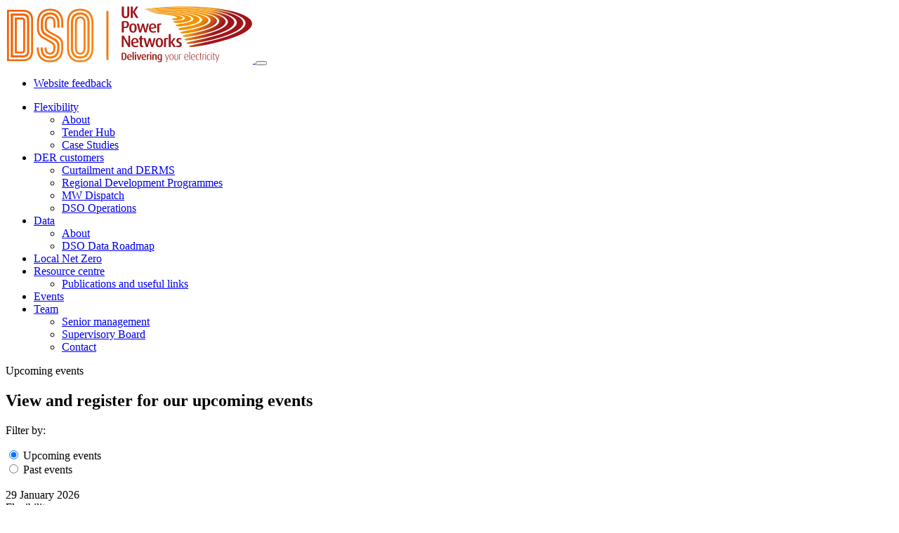

--- FILE ---
content_type: text/html; charset=UTF-8
request_url: https://dso.ukpowernetworks.co.uk/upcoming-events
body_size: 12307
content:
<!doctype html>
<html lang="en-GB">
    <head>
        <meta charset="utf-8">
        <meta http-equiv="x-ua-compatible" content="ie=edge">
        <meta name="viewport" content="width=device-width, initial-scale=1, shrink-to-fit=no">

        <meta name='robots' content='index, follow, max-image-preview:large, max-snippet:-1, max-video-preview:-1' />

	<!-- This site is optimized with the Yoast SEO plugin v26.7 - https://yoast.com/wordpress/plugins/seo/ -->
	<title>Upcoming events - UKPN DSO</title>
	<link rel="canonical" href="https://dso.ukpowernetworks.co.uk/upcoming-events" />
	<meta property="og:locale" content="en_GB" />
	<meta property="og:type" content="article" />
	<meta property="og:title" content="Upcoming events - UKPN DSO" />
	<meta property="og:url" content="https://dso.ukpowernetworks.co.uk/upcoming-events" />
	<meta property="og:site_name" content="UKPN DSO" />
	<meta property="article:modified_time" content="2023-09-08T17:49:53+00:00" />
	<meta name="twitter:card" content="summary_large_image" />
	<script type="application/ld+json" class="yoast-schema-graph">{"@context":"https://schema.org","@graph":[{"@type":"WebPage","@id":"https://dso.ukpowernetworks.co.uk/upcoming-events","url":"https://dso.ukpowernetworks.co.uk/upcoming-events","name":"Upcoming events - UKPN DSO","isPartOf":{"@id":"https://dso.ukpowernetworks.co.uk/#website"},"datePublished":"2023-06-22T08:29:52+00:00","dateModified":"2023-09-08T17:49:53+00:00","breadcrumb":{"@id":"https://dso.ukpowernetworks.co.uk/upcoming-events#breadcrumb"},"inLanguage":"en-GB","potentialAction":[{"@type":"ReadAction","target":["https://dso.ukpowernetworks.co.uk/upcoming-events"]}]},{"@type":"BreadcrumbList","@id":"https://dso.ukpowernetworks.co.uk/upcoming-events#breadcrumb","itemListElement":[{"@type":"ListItem","position":1,"name":"Home","item":"https://dso.ukpowernetworks.co.uk/"},{"@type":"ListItem","position":2,"name":"Upcoming events"}]},{"@type":"WebSite","@id":"https://dso.ukpowernetworks.co.uk/#website","url":"https://dso.ukpowernetworks.co.uk/","name":"UKPN DSO","description":"Tagline","publisher":{"@id":"https://dso.ukpowernetworks.co.uk/#organization"},"potentialAction":[{"@type":"SearchAction","target":{"@type":"EntryPoint","urlTemplate":"https://dso.ukpowernetworks.co.uk/?s={search_term_string}"},"query-input":{"@type":"PropertyValueSpecification","valueRequired":true,"valueName":"search_term_string"}}],"inLanguage":"en-GB"},{"@type":"Organization","@id":"https://dso.ukpowernetworks.co.uk/#organization","name":"UK Power Networks - Distribution System Operator","url":"https://dso.ukpowernetworks.co.uk/","logo":{"@type":"ImageObject","inLanguage":"en-GB","@id":"https://dso.ukpowernetworks.co.uk/#/schema/logo/image/","url":"https://d1lf1oz5vvdb9r.cloudfront.net/app/uploads/2023/06/UKPN_DSO_LOGO.png","contentUrl":"https://d1lf1oz5vvdb9r.cloudfront.net/app/uploads/2023/06/UKPN_DSO_LOGO.png","width":352,"height":82,"caption":"UK Power Networks - Distribution System Operator"},"image":{"@id":"https://dso.ukpowernetworks.co.uk/#/schema/logo/image/"}}]}</script>
	<!-- / Yoast SEO plugin. -->


<link rel="alternate" title="oEmbed (JSON)" type="application/json+oembed" href="https://dso.ukpowernetworks.co.uk/wp-json/oembed/1.0/embed?url=https%3A%2F%2Fdso.ukpowernetworks.co.uk%2Fupcoming-events" />
<link rel="alternate" title="oEmbed (XML)" type="text/xml+oembed" href="https://dso.ukpowernetworks.co.uk/wp-json/oembed/1.0/embed?url=https%3A%2F%2Fdso.ukpowernetworks.co.uk%2Fupcoming-events&#038;format=xml" />
<style id='wp-img-auto-sizes-contain-inline-css' type='text/css'>
img:is([sizes=auto i],[sizes^="auto," i]){contain-intrinsic-size:3000px 1500px}
/*# sourceURL=wp-img-auto-sizes-contain-inline-css */
</style>
<style id='classic-theme-styles-inline-css' type='text/css'>
/*! This file is auto-generated */
.wp-block-button__link{color:#fff;background-color:#32373c;border-radius:9999px;box-shadow:none;text-decoration:none;padding:calc(.667em + 2px) calc(1.333em + 2px);font-size:1.125em}.wp-block-file__button{background:#32373c;color:#fff;text-decoration:none}
/*# sourceURL=/wp-includes/css/classic-themes.min.css */
</style>
<link rel="stylesheet"href="https://dso.ukpowernetworks.co.uk/app/themes/ukpn-dso/public/styles/app.css?id=524c05453a6ec4d99a9edea83dfe3f82" type="text/css" media="all">
<link rel="stylesheet"href="https://dso.ukpowernetworks.co.uk/app/themes/ukpn-dso/public/styles/print.css?id=5144f2112cbba8cbc50aa63a264e3774" type="text/css" media="print">
<script type="text/javascript" src="https://dso.ukpowernetworks.co.uk/wp/wp-includes/js/jquery/jquery.min.js?ver=3.7.1" id="jquery-core-js"></script>
<link rel="https://api.w.org/" href="https://dso.ukpowernetworks.co.uk/wp-json/" /><link rel="alternate" title="JSON" type="application/json" href="https://dso.ukpowernetworks.co.uk/wp-json/wp/v2/pages/1525" /><meta name="generator" content="WordPress 6.9" />
<link rel='shortlink' href='https://dso.ukpowernetworks.co.uk/?p=1525' />
<!-- Google Tag Manager -->
<script>(function(w,d,s,l,i){w[l]=w[l]||[];w[l].push({'gtm.start':
new Date().getTime(),event:'gtm.js'});var f=d.getElementsByTagName(s)[0],
j=d.createElement(s),dl=l!='dataLayer'?'&l='+l:'';j.async=true;j.src=
'https://www.googletagmanager.com/gtm.js?id='+i+dl;f.parentNode.insertBefore(j,f);
})(window,document,'script','dataLayer','GTM-NVW2CPKN');</script>
<!-- End Google Tag Manager --><link rel="icon" href="https://d1lf1oz5vvdb9r.cloudfront.net/app/uploads/2023/06/cropped-ukpn-favicon-32x32.png" sizes="32x32" />
<link rel="icon" href="https://d1lf1oz5vvdb9r.cloudfront.net/app/uploads/2023/06/cropped-ukpn-favicon-192x192.png" sizes="192x192" />
<link rel="apple-touch-icon" href="https://d1lf1oz5vvdb9r.cloudfront.net/app/uploads/2023/06/cropped-ukpn-favicon-180x180.png" />
<meta name="msapplication-TileImage" content="https://d1lf1oz5vvdb9r.cloudfront.net/app/uploads/2023/06/cropped-ukpn-favicon-270x270.png" />
    <style id='global-styles-inline-css' type='text/css'>
:root{--wp--preset--aspect-ratio--square: 1;--wp--preset--aspect-ratio--4-3: 4/3;--wp--preset--aspect-ratio--3-4: 3/4;--wp--preset--aspect-ratio--3-2: 3/2;--wp--preset--aspect-ratio--2-3: 2/3;--wp--preset--aspect-ratio--16-9: 16/9;--wp--preset--aspect-ratio--9-16: 9/16;--wp--preset--color--black: #000000;--wp--preset--color--cyan-bluish-gray: #abb8c3;--wp--preset--color--white: #ffffff;--wp--preset--color--pale-pink: #f78da7;--wp--preset--color--vivid-red: #cf2e2e;--wp--preset--color--luminous-vivid-orange: #ff6900;--wp--preset--color--luminous-vivid-amber: #fcb900;--wp--preset--color--light-green-cyan: #7bdcb5;--wp--preset--color--vivid-green-cyan: #00d084;--wp--preset--color--pale-cyan-blue: #8ed1fc;--wp--preset--color--vivid-cyan-blue: #0693e3;--wp--preset--color--vivid-purple: #9b51e0;--wp--preset--color--primary: #525ddc;--wp--preset--gradient--vivid-cyan-blue-to-vivid-purple: linear-gradient(135deg,rgb(6,147,227) 0%,rgb(155,81,224) 100%);--wp--preset--gradient--light-green-cyan-to-vivid-green-cyan: linear-gradient(135deg,rgb(122,220,180) 0%,rgb(0,208,130) 100%);--wp--preset--gradient--luminous-vivid-amber-to-luminous-vivid-orange: linear-gradient(135deg,rgb(252,185,0) 0%,rgb(255,105,0) 100%);--wp--preset--gradient--luminous-vivid-orange-to-vivid-red: linear-gradient(135deg,rgb(255,105,0) 0%,rgb(207,46,46) 100%);--wp--preset--gradient--very-light-gray-to-cyan-bluish-gray: linear-gradient(135deg,rgb(238,238,238) 0%,rgb(169,184,195) 100%);--wp--preset--gradient--cool-to-warm-spectrum: linear-gradient(135deg,rgb(74,234,220) 0%,rgb(151,120,209) 20%,rgb(207,42,186) 40%,rgb(238,44,130) 60%,rgb(251,105,98) 80%,rgb(254,248,76) 100%);--wp--preset--gradient--blush-light-purple: linear-gradient(135deg,rgb(255,206,236) 0%,rgb(152,150,240) 100%);--wp--preset--gradient--blush-bordeaux: linear-gradient(135deg,rgb(254,205,165) 0%,rgb(254,45,45) 50%,rgb(107,0,62) 100%);--wp--preset--gradient--luminous-dusk: linear-gradient(135deg,rgb(255,203,112) 0%,rgb(199,81,192) 50%,rgb(65,88,208) 100%);--wp--preset--gradient--pale-ocean: linear-gradient(135deg,rgb(255,245,203) 0%,rgb(182,227,212) 50%,rgb(51,167,181) 100%);--wp--preset--gradient--electric-grass: linear-gradient(135deg,rgb(202,248,128) 0%,rgb(113,206,126) 100%);--wp--preset--gradient--midnight: linear-gradient(135deg,rgb(2,3,129) 0%,rgb(40,116,252) 100%);--wp--preset--font-size--small: 13px;--wp--preset--font-size--medium: 20px;--wp--preset--font-size--large: 36px;--wp--preset--font-size--x-large: 42px;--wp--preset--spacing--20: 0.44rem;--wp--preset--spacing--30: 0.67rem;--wp--preset--spacing--40: 1rem;--wp--preset--spacing--50: 1.5rem;--wp--preset--spacing--60: 2.25rem;--wp--preset--spacing--70: 3.38rem;--wp--preset--spacing--80: 5.06rem;--wp--preset--shadow--natural: 6px 6px 9px rgba(0, 0, 0, 0.2);--wp--preset--shadow--deep: 12px 12px 50px rgba(0, 0, 0, 0.4);--wp--preset--shadow--sharp: 6px 6px 0px rgba(0, 0, 0, 0.2);--wp--preset--shadow--outlined: 6px 6px 0px -3px rgb(255, 255, 255), 6px 6px rgb(0, 0, 0);--wp--preset--shadow--crisp: 6px 6px 0px rgb(0, 0, 0);}:where(.is-layout-flex){gap: 0.5em;}:where(.is-layout-grid){gap: 0.5em;}body .is-layout-flex{display: flex;}.is-layout-flex{flex-wrap: wrap;align-items: center;}.is-layout-flex > :is(*, div){margin: 0;}body .is-layout-grid{display: grid;}.is-layout-grid > :is(*, div){margin: 0;}:where(.wp-block-columns.is-layout-flex){gap: 2em;}:where(.wp-block-columns.is-layout-grid){gap: 2em;}:where(.wp-block-post-template.is-layout-flex){gap: 1.25em;}:where(.wp-block-post-template.is-layout-grid){gap: 1.25em;}.has-black-color{color: var(--wp--preset--color--black) !important;}.has-cyan-bluish-gray-color{color: var(--wp--preset--color--cyan-bluish-gray) !important;}.has-white-color{color: var(--wp--preset--color--white) !important;}.has-pale-pink-color{color: var(--wp--preset--color--pale-pink) !important;}.has-vivid-red-color{color: var(--wp--preset--color--vivid-red) !important;}.has-luminous-vivid-orange-color{color: var(--wp--preset--color--luminous-vivid-orange) !important;}.has-luminous-vivid-amber-color{color: var(--wp--preset--color--luminous-vivid-amber) !important;}.has-light-green-cyan-color{color: var(--wp--preset--color--light-green-cyan) !important;}.has-vivid-green-cyan-color{color: var(--wp--preset--color--vivid-green-cyan) !important;}.has-pale-cyan-blue-color{color: var(--wp--preset--color--pale-cyan-blue) !important;}.has-vivid-cyan-blue-color{color: var(--wp--preset--color--vivid-cyan-blue) !important;}.has-vivid-purple-color{color: var(--wp--preset--color--vivid-purple) !important;}.has-black-background-color{background-color: var(--wp--preset--color--black) !important;}.has-cyan-bluish-gray-background-color{background-color: var(--wp--preset--color--cyan-bluish-gray) !important;}.has-white-background-color{background-color: var(--wp--preset--color--white) !important;}.has-pale-pink-background-color{background-color: var(--wp--preset--color--pale-pink) !important;}.has-vivid-red-background-color{background-color: var(--wp--preset--color--vivid-red) !important;}.has-luminous-vivid-orange-background-color{background-color: var(--wp--preset--color--luminous-vivid-orange) !important;}.has-luminous-vivid-amber-background-color{background-color: var(--wp--preset--color--luminous-vivid-amber) !important;}.has-light-green-cyan-background-color{background-color: var(--wp--preset--color--light-green-cyan) !important;}.has-vivid-green-cyan-background-color{background-color: var(--wp--preset--color--vivid-green-cyan) !important;}.has-pale-cyan-blue-background-color{background-color: var(--wp--preset--color--pale-cyan-blue) !important;}.has-vivid-cyan-blue-background-color{background-color: var(--wp--preset--color--vivid-cyan-blue) !important;}.has-vivid-purple-background-color{background-color: var(--wp--preset--color--vivid-purple) !important;}.has-black-border-color{border-color: var(--wp--preset--color--black) !important;}.has-cyan-bluish-gray-border-color{border-color: var(--wp--preset--color--cyan-bluish-gray) !important;}.has-white-border-color{border-color: var(--wp--preset--color--white) !important;}.has-pale-pink-border-color{border-color: var(--wp--preset--color--pale-pink) !important;}.has-vivid-red-border-color{border-color: var(--wp--preset--color--vivid-red) !important;}.has-luminous-vivid-orange-border-color{border-color: var(--wp--preset--color--luminous-vivid-orange) !important;}.has-luminous-vivid-amber-border-color{border-color: var(--wp--preset--color--luminous-vivid-amber) !important;}.has-light-green-cyan-border-color{border-color: var(--wp--preset--color--light-green-cyan) !important;}.has-vivid-green-cyan-border-color{border-color: var(--wp--preset--color--vivid-green-cyan) !important;}.has-pale-cyan-blue-border-color{border-color: var(--wp--preset--color--pale-cyan-blue) !important;}.has-vivid-cyan-blue-border-color{border-color: var(--wp--preset--color--vivid-cyan-blue) !important;}.has-vivid-purple-border-color{border-color: var(--wp--preset--color--vivid-purple) !important;}.has-vivid-cyan-blue-to-vivid-purple-gradient-background{background: var(--wp--preset--gradient--vivid-cyan-blue-to-vivid-purple) !important;}.has-light-green-cyan-to-vivid-green-cyan-gradient-background{background: var(--wp--preset--gradient--light-green-cyan-to-vivid-green-cyan) !important;}.has-luminous-vivid-amber-to-luminous-vivid-orange-gradient-background{background: var(--wp--preset--gradient--luminous-vivid-amber-to-luminous-vivid-orange) !important;}.has-luminous-vivid-orange-to-vivid-red-gradient-background{background: var(--wp--preset--gradient--luminous-vivid-orange-to-vivid-red) !important;}.has-very-light-gray-to-cyan-bluish-gray-gradient-background{background: var(--wp--preset--gradient--very-light-gray-to-cyan-bluish-gray) !important;}.has-cool-to-warm-spectrum-gradient-background{background: var(--wp--preset--gradient--cool-to-warm-spectrum) !important;}.has-blush-light-purple-gradient-background{background: var(--wp--preset--gradient--blush-light-purple) !important;}.has-blush-bordeaux-gradient-background{background: var(--wp--preset--gradient--blush-bordeaux) !important;}.has-luminous-dusk-gradient-background{background: var(--wp--preset--gradient--luminous-dusk) !important;}.has-pale-ocean-gradient-background{background: var(--wp--preset--gradient--pale-ocean) !important;}.has-electric-grass-gradient-background{background: var(--wp--preset--gradient--electric-grass) !important;}.has-midnight-gradient-background{background: var(--wp--preset--gradient--midnight) !important;}.has-small-font-size{font-size: var(--wp--preset--font-size--small) !important;}.has-medium-font-size{font-size: var(--wp--preset--font-size--medium) !important;}.has-large-font-size{font-size: var(--wp--preset--font-size--large) !important;}.has-x-large-font-size{font-size: var(--wp--preset--font-size--x-large) !important;}
/*# sourceURL=global-styles-inline-css */
</style>
</head>

    <body class="wp-singular page-template page-template-template-event page page-id-1525 wp-embed-responsive wp-theme-ukpn-dso upcoming-events">
        <!-- Google Tag Manager (noscript) -->
<noscript><iframe src="https://www.googletagmanager.com/ns.html?id=GTM-NVW2CPKN"
height="0" width="0" style="display:none;visibility:hidden"></iframe></noscript>
<!-- End Google Tag Manager (noscript) -->        
        <div id="app">
            <header class="header fixed-top">
  <div class="container">
    <nav class="navbar navbar-expand-lg">
      <a class="navbar-brand" href="https://dso.ukpowernetworks.co.uk/">
                          <img src="https://d1lf1oz5vvdb9r.cloudfront.net/app/uploads/2023/06/UKPN_DSO_LOGO.png" alt="UKPN DSO" class="brand__logo" />
              </a>
      <button class="navbar-toggler" type="button" data-bs-toggle="collapse" data-bs-target="#navbar"
        aria-controls="navbar" aria-expanded="false" aria-label="Toggle navigation">
        <span class="navbar-toggler-bar"></span>
        <span class="navbar-toggler-bar"></span>
        <span class="navbar-toggler-bar"></span>
      </button>
              <div class="collapse navbar-collapse justify-content-end" id="navbar">
          <div class="navbar__container">
            <div class="navbar__top">
              <div id="navbarSupportedContent" class="menu-top-navigation-container"><ul id="menu-top-navigation" class="nav navbar-nav ml-lg-auto"><li itemscope="itemscope" itemtype="https://www.schema.org/SiteNavigationElement" id="menu-item-1507" class="menu-item menu-item-type-custom menu-item-object-custom menu-item-1507 nav-item"><a data-text="Website feedback" href="https://forms.office.com/Pages/ResponsePage.aspx?id=nCN6iJLg_kWSyNkCw2gVZ1lQ5BiSMZ9LpFrJSaIDy1FURVgwRFQzRU9DR1lWQjVQTkQ2OUFaWTczSi4u" class="nav-link"><span>Website feedback</span></a></li>
</ul></div>
            </div>
                          <div class="navbar__inner">
                <div id="navbarSupportedContent" class="menu-main-menu-container"><ul id="menu-main-menu" class="nav navbar-nav ml-lg-auto"><li itemscope="itemscope" itemtype="https://www.schema.org/SiteNavigationElement" id="menu-item-1366" class="menu-item menu-item-type-post_type menu-item-object-page menu-item-has-children dropdown menu-item-1366 nav-item"><a data-text="Flexibility" href="#" data-href="https://dso.ukpowernetworks.co.uk/?page_id=1328" data-bs-toggle="dropdown" aria-haspopup="true" aria-expanded="false" class="dropdown-toggle nav-link" id="menu-item-dropdown-1366"><span>Flexibility</span></a>
<ul class="dropdown-menu" aria-labelledby="menu-item-dropdown-1366" role="menu">
	<li itemscope="itemscope" itemtype="https://www.schema.org/SiteNavigationElement" id="menu-item-3366" class="menu-item menu-item-type-post_type menu-item-object-page menu-item-3366 nav-item"><a data-text="About" href="https://dso.ukpowernetworks.co.uk/flexibility" class="dropdown-item" role="menuitem"><span>About</span></a></li>
	<li itemscope="itemscope" itemtype="https://www.schema.org/SiteNavigationElement" id="menu-item-1369" class="menu-item menu-item-type-post_type menu-item-object-page menu-item-1369 nav-item"><a data-text="Tender Hub" href="https://dso.ukpowernetworks.co.uk/flexibility/tender-hub" class="dropdown-item" role="menuitem"><span>Tender Hub</span></a></li>
	<li itemscope="itemscope" itemtype="https://www.schema.org/SiteNavigationElement" id="menu-item-3605" class="menu-item menu-item-type-post_type menu-item-object-page menu-item-3605 nav-item"><a data-text="Case Studies" href="https://dso.ukpowernetworks.co.uk/flexibility/case-studies" class="dropdown-item" role="menuitem"><span>Case Studies</span></a></li>
</ul>
</li>
<li itemscope="itemscope" itemtype="https://www.schema.org/SiteNavigationElement" id="menu-item-2193" class="menu-item menu-item-type-post_type menu-item-object-page menu-item-has-children dropdown menu-item-2193 nav-item"><a data-text="DER customers" href="#" data-href="https://dso.ukpowernetworks.co.uk/dso-operations" data-bs-toggle="dropdown" aria-haspopup="true" aria-expanded="false" class="dropdown-toggle nav-link" id="menu-item-dropdown-2193"><span>DER customers</span></a>
<ul class="dropdown-menu" aria-labelledby="menu-item-dropdown-2193" role="menu">
	<li itemscope="itemscope" itemtype="https://www.schema.org/SiteNavigationElement" id="menu-item-4948" class="menu-item menu-item-type-post_type menu-item-object-page menu-item-4948 nav-item"><a data-text="Curtailment and DERMS" href="https://dso.ukpowernetworks.co.uk/curtailment-and-derms" class="dropdown-item" role="menuitem"><span>Curtailment and DERMS</span></a></li>
	<li itemscope="itemscope" itemtype="https://www.schema.org/SiteNavigationElement" id="menu-item-2772" class="menu-item menu-item-type-post_type menu-item-object-page menu-item-2772 nav-item"><a data-text="Regional Development Programmes" href="https://dso.ukpowernetworks.co.uk/regional-development-programmes" class="dropdown-item" role="menuitem"><span>Regional Development Programmes</span></a></li>
	<li itemscope="itemscope" itemtype="https://www.schema.org/SiteNavigationElement" id="menu-item-4393" class="menu-item menu-item-type-post_type menu-item-object-page menu-item-4393 nav-item"><a data-text="MW Dispatch" href="https://dso.ukpowernetworks.co.uk/mw-dispatch" class="dropdown-item" role="menuitem"><span>MW Dispatch</span></a></li>
	<li itemscope="itemscope" itemtype="https://www.schema.org/SiteNavigationElement" id="menu-item-2773" class="menu-item menu-item-type-post_type menu-item-object-page menu-item-2773 nav-item"><a data-text="DSO Operations" href="https://dso.ukpowernetworks.co.uk/dso-operations" class="dropdown-item" role="menuitem"><span>DSO Operations</span></a></li>
</ul>
</li>
<li itemscope="itemscope" itemtype="https://www.schema.org/SiteNavigationElement" id="menu-item-5411" class="menu-item menu-item-type-post_type menu-item-object-page menu-item-has-children dropdown menu-item-5411 nav-item"><a data-text="Data" href="#" data-href="https://dso.ukpowernetworks.co.uk/data" data-bs-toggle="dropdown" aria-haspopup="true" aria-expanded="false" class="dropdown-toggle nav-link" id="menu-item-dropdown-5411"><span>Data</span></a>
<ul class="dropdown-menu" aria-labelledby="menu-item-dropdown-5411" role="menu">
	<li itemscope="itemscope" itemtype="https://www.schema.org/SiteNavigationElement" id="menu-item-5410" class="menu-item menu-item-type-post_type menu-item-object-page menu-item-5410 nav-item"><a data-text="About" href="https://dso.ukpowernetworks.co.uk/data-about" class="dropdown-item" role="menuitem"><span>About</span></a></li>
	<li itemscope="itemscope" itemtype="https://www.schema.org/SiteNavigationElement" id="menu-item-5412" class="menu-item menu-item-type-post_type menu-item-object-page menu-item-5412 nav-item"><a data-text="DSO Data Roadmap" href="https://dso.ukpowernetworks.co.uk/dso-data" class="dropdown-item" role="menuitem"><span>DSO Data Roadmap</span></a></li>
</ul>
</li>
<li itemscope="itemscope" itemtype="https://www.schema.org/SiteNavigationElement" id="menu-item-1370" class="menu-item menu-item-type-post_type menu-item-object-page menu-item-1370 nav-item"><a data-text="Local Net Zero" href="https://dso.ukpowernetworks.co.uk/local-net-zero" class="nav-link"><span>Local Net Zero</span></a></li>
<li itemscope="itemscope" itemtype="https://www.schema.org/SiteNavigationElement" id="menu-item-1367" class="menu-item menu-item-type-post_type menu-item-object-page menu-item-has-children dropdown menu-item-1367 nav-item"><a data-text="Resource centre" href="#" data-href="https://dso.ukpowernetworks.co.uk/resource-centre" data-bs-toggle="dropdown" aria-haspopup="true" aria-expanded="false" class="dropdown-toggle nav-link" id="menu-item-dropdown-1367"><span>Resource centre</span></a>
<ul class="dropdown-menu" aria-labelledby="menu-item-dropdown-1367" role="menu">
	<li itemscope="itemscope" itemtype="https://www.schema.org/SiteNavigationElement" id="menu-item-1368" class="menu-item menu-item-type-post_type menu-item-object-page menu-item-1368 nav-item"><a data-text="Publications and useful links" href="https://dso.ukpowernetworks.co.uk/resource-centre/publications-and-useful-links" class="dropdown-item" role="menuitem"><span>Publications and useful links</span></a></li>
</ul>
</li>
<li itemscope="itemscope" itemtype="https://www.schema.org/SiteNavigationElement" id="menu-item-2047" class="menu-item menu-item-type-post_type menu-item-object-page current-menu-item page_item page-item-1525 current_page_item active menu-item-2047 nav-item"><a data-text="Events" href="https://dso.ukpowernetworks.co.uk/upcoming-events" class="nav-link" aria-current="page"><span>Events</span></a></li>
<li itemscope="itemscope" itemtype="https://www.schema.org/SiteNavigationElement" id="menu-item-1372" class="menu-item menu-item-type-post_type menu-item-object-page menu-item-has-children dropdown menu-item-1372 nav-item"><a data-text="Team" href="#" data-href="https://dso.ukpowernetworks.co.uk/meet-the-team" data-bs-toggle="dropdown" aria-haspopup="true" aria-expanded="false" class="dropdown-toggle nav-link" id="menu-item-dropdown-1372"><span>Team</span></a>
<ul class="dropdown-menu" aria-labelledby="menu-item-dropdown-1372" role="menu">
	<li itemscope="itemscope" itemtype="https://www.schema.org/SiteNavigationElement" id="menu-item-3176" class="menu-item menu-item-type-post_type menu-item-object-page menu-item-3176 nav-item"><a data-text="Senior management" href="https://dso.ukpowernetworks.co.uk/meet-the-team" class="dropdown-item" role="menuitem"><span>Senior management</span></a></li>
	<li itemscope="itemscope" itemtype="https://www.schema.org/SiteNavigationElement" id="menu-item-3175" class="menu-item menu-item-type-post_type menu-item-object-page menu-item-3175 nav-item"><a data-text="Supervisory Board" href="https://dso.ukpowernetworks.co.uk/supervisory-board" class="dropdown-item" role="menuitem"><span>Supervisory Board</span></a></li>
	<li itemscope="itemscope" itemtype="https://www.schema.org/SiteNavigationElement" id="menu-item-1373" class="menu-item menu-item-type-post_type menu-item-object-page menu-item-1373 nav-item"><a data-text="Contact" href="https://dso.ukpowernetworks.co.uk/contact" class="dropdown-item" role="menuitem"><span>Contact</span></a></li>
</ul>
</li>
</ul></div>
              </div>
                      </div>
        </div>
          </nav>
  </div>
</header>

<main class="main">
              
            <section class="hero -simple -light -noimage ">
  <div class="container wrap">
        <div class="row">
      <div class="col-12">
        <span class="kicker">Upcoming events</span>
      </div>
    </div>
        <div class="row">
      <div class="col-12 col-md-7 col-lg-6">
        <div class="hero__content">
          <h1>View and register for our upcoming events</h1>
                  </div>
      </div>
          </div>
  </div>
      </section>
      
  <div class="event pb-md-6">
    <div class="container wrap">
      <div class="filters">
        <p class="filter__title fs-l">Filter by:</p>
        <div class="filter__category">
          <div class="filter__row">
                          <div class="filter__column -upcoming-events">
                <div class="filter__item">
                  <div class="form-check">
                    <input class="btn-check" type="radio" data-filter="type" value="upcoming-events" id="upcoming-events" name="category" checked  class="form-check-input">
                    <label class="form-check-label" for="upcoming-events">Upcoming events</label>
                  </div>
                </div>
              </div>
                          <div class="filter__column -past-events">
                <div class="filter__item">
                  <div class="form-check">
                    <input class="btn-check" type="radio" data-filter="type" value="past-events" id="past-events" name="category"   class="form-check-input">
                    <label class="form-check-label" for="past-events">Past events</label>
                  </div>
                </div>
              </div>
                      </div>
        </div>
      </div>

              <div class="row">
                      <article class="col-12 col-md-4 mb-5 event__item post-1525 page type-page status-publish hentry">
              <a class="d-block" href="https://www.eventbrite.com/e/uk-power-networks-dso-flexibility-forum-winter-2026-tickets-1967582951574?aff=oddtdtcreator" target="_blank">
                                  <div class="image-plain " data-aos=fade-up data-aos-delay=200>
  <div class="image-plain__fill ratio-16x9 image__ratio">
          <img class="lazyload " data-sizes="(max-width: 2560px) 100vw, 2560px" data-src="https://d1lf1oz5vvdb9r.cloudfront.net/app/uploads/2025/12/IMG_1211-scaled.jpg" data-srcset="https://d1lf1oz5vvdb9r.cloudfront.net/app/uploads/2025/12/IMG_1211-scaled.jpg 2560w, https://d1lf1oz5vvdb9r.cloudfront.net/app/uploads/2025/12/IMG_1211-300x200.jpg 300w, https://d1lf1oz5vvdb9r.cloudfront.net/app/uploads/2025/12/IMG_1211-1024x683.jpg 1024w, https://d1lf1oz5vvdb9r.cloudfront.net/app/uploads/2025/12/IMG_1211-768x512.jpg 768w, https://d1lf1oz5vvdb9r.cloudfront.net/app/uploads/2025/12/IMG_1211-1536x1024.jpg 1536w, https://d1lf1oz5vvdb9r.cloudfront.net/app/uploads/2025/12/IMG_1211-2048x1365.jpg 2048w" src="[data-uri]" alt="IMG_1211-scaled"/>
      </div>
</div>                              </a>
              <div class="event__date">
                <span class="d-block">29 January 2026</span>
              </div>
                              <div class="event__tag">
                  <span class="d-block">Flexibility</span>
                </div>
                                            <a href="https://www.eventbrite.com/e/uk-power-networks-dso-flexibility-forum-winter-2026-tickets-1967582951574?aff=oddtdtcreator" class="event__title d-block" target="_blank">
                            <h4>Winter Flexibility Forum 2026</h4>
                              </a>
                                            <p class="event__description">Join us at our next Flexibility Forum for an opportunity to connect with our teams, learn about the latest developments in flexibility, explore how the industry is progressing toward a more flexible grid, and hear from industry collaborators like NESO and Elexon.</p>
                                                              <a class="link event__link" href="https://www.eventbrite.com/e/uk-power-networks-dso-flexibility-forum-winter-2026-tickets-1967582951574?aff=oddtdtcreator" target="_blank">Register for this event</a>
                                          </article>
                  </div>
                  </div>
  </div>

  
                  <div  class="background-color mega-block  br-0 pt-3 pb-7 pt-md-3 pb-md-7 pt-lg-6 pb-lg-11" style=background-color:#FFFFFF>
    <div class="container wrap">
        
      </div>
  </div>
                <section class="section cta -full -dark">
    <div class="container">
    <div class="row">
      <div class="col-12 col-md-6">
                <div class="cta__icon">
          <div class="image-plain " data-aos=fade-up data-aos-delay=200>
  <div class="image-plain__fill ">
          <img class="lazyload " data-src="https://d1lf1oz5vvdb9r.cloudfront.net/app/uploads/2023/02/question-answers-icon-colour.svg.gzip" src="[data-uri]" alt="Question and answer icon"/>
      </div>
</div>        </div>
                <div class="cta__text">
          <h2>Be the first to hear about our events</h2>
<p>To hear about our latest news and upcoming events, simply fill in the sign up form and we&#8217;ll be in touch.</p>

                      <a href="https://dso.ukpowernetworks.co.uk/sign-up-form" class="btn btn-secondary">Sign up</a>
                  </div>
      </div>
    </div>
  </div>
  <div class="cta__lottie lottie-container">
              <lottie-player
        class="lb-1 "
                src="https://d1lf1oz5vvdb9r.cloudfront.net/app/uploads/2023/06/CTA-Banner-Swirl.json"
              >
      </lottie-player>
      </div>
      <script>
      document.addEventListener("DOMContentLoaded", function(){
        let lottieImgHolder = document.getElementsByClassName("lottie-container");
        const windowWidth = window.innerWidth;
        window.addEventListener('scroll', function(){
          if(windowWidth <= 988) {
            for(let i = 0; i < lottieImgHolder.length; i++) {
              if(lottieImgHolder[i].getBoundingClientRect().bottom <= 877) {
                for(let j = 0; j < lottieImgHolder[i].children.length; j++) {
                lottieImgHolder[i].children[j].play();
                }
              }
            }
          } else {
            for(let i = 0; i < lottieImgHolder.length; i++) {
              if(lottieImgHolder[i].getBoundingClientRect().top <= 724.375) {
                for(let j = 0; j < lottieImgHolder[i].children.length; j++) {
                lottieImgHolder[i].children[j].play();
                }
              }
            }
          }
        });
      });
    </script>
    </section>
                  </main>


<footer class="footer">
  <div class="container">
    <div class="row">
      <div class="col-12 col-md-7 col-lg-5 pt-3 pt-md-0">
                <div class="footer__menu">
          <div class="menu-header-menu-container"><ul id="menu-header-menu" class="menu"><li id="menu-item-1344" class="menu-item menu-item-type-custom menu-item-object-custom menu-item-has-children menu-item-1344"><a>General</a>
<ul class="sub-menu">
	<li id="menu-item-1345" class="menu-item menu-item-type-custom menu-item-object-custom menu-item-1345"><a target="_blank" href="https://www.ukpowernetworks.co.uk/">UK Power Networks Home</a></li>
	<li id="menu-item-1346" class="menu-item menu-item-type-custom menu-item-object-custom menu-item-1346"><a target="_blank" href="https://www.ukpowernetworks.co.uk/our-company/about-uk-power-networks">About us</a></li>
	<li id="menu-item-1347" class="menu-item menu-item-type-custom menu-item-object-custom menu-item-1347"><a target="_blank" href="https://www.ukpowernetworks.co.uk/news">News</a></li>
	<li id="menu-item-1350" class="menu-item menu-item-type-custom menu-item-object-custom menu-item-1350"><a target="_blank" href="https://www.ukpowernetworks.co.uk/our-company/engaging-with-our-stakeholders">Have your say</a></li>
	<li id="menu-item-1348" class="menu-item menu-item-type-custom menu-item-object-custom menu-item-1348"><a target="_blank" href="https://www.ukpowernetworks.co.uk/careers">Careers</a></li>
	<li id="menu-item-1349" class="menu-item menu-item-type-custom menu-item-object-custom menu-item-1349"><a target="_blank" href="https://www.ukpowernetworks.co.uk/help-and-contact">Contact Us</a></li>
	<li id="menu-item-5177" class="menu-item menu-item-type-custom menu-item-object-custom menu-item-5177"><a href="mailto:dso@ukpowernetworks.co.uk">Email the DSO team</a></li>
</ul>
</li>
<li id="menu-item-1351" class="menu-item menu-item-type-custom menu-item-object-custom menu-item-has-children menu-item-1351"><a>Our Services</a>
<ul class="sub-menu">
	<li id="menu-item-1352" class="menu-item menu-item-type-custom menu-item-object-custom menu-item-1352"><a target="_blank" href="https://www.ukpowernetworksservices.co.uk/">Infrastructure services</a></li>
	<li id="menu-item-1353" class="menu-item menu-item-type-custom menu-item-object-custom menu-item-1353"><a target="_blank" href="https://www.ukpowernetworks.co.uk/new-electricity-connections/distributed-energy-resources-der-generation">DER (DG and storage) resources</a></li>
	<li id="menu-item-1354" class="menu-item menu-item-type-custom menu-item-object-custom menu-item-1354"><a target="_blank" href="https://www.ukpowernetworks.co.uk/guide-pages/did-you-know-you-have-a-choice">Competition in Connections</a></li>
	<li id="menu-item-1355" class="menu-item menu-item-type-custom menu-item-object-custom menu-item-1355"><a target="_blank" href="https://g81.ukpowernetworks.co.uk/">G81 Library</a></li>
	<li id="menu-item-1356" class="menu-item menu-item-type-custom menu-item-object-custom menu-item-1356"><a target="_blank" href="https://ukpowernetworks.opendatasoft.com/pages/visual_amenity_projects">Visual Amenity Projects</a></li>
</ul>
</li>
</ul></div>        </div>
              </div>
      <div class="col-12 col-md-2 col-lg-3">
                    <h6>Social media</h6>
        <ul class="footer__social list-reset">
                  <li class="footer__social-link">
              <a href="https://www.facebook.com/ukpowernetworks" target="_blank">
                                                  <svg width="36" height="36" viewBox="0 0 36 36" fill="none" xmlns="http://www.w3.org/2000/svg">
                    <path class="stroke" d="M0.499998 18C0.499999 8.33502 8.33502 0.500001 18 0.500002C27.665 0.500003 35.5 8.33502 35.5 18C35.5 27.665 27.665 35.5 18 35.5C8.33501 35.5 0.499997 27.665 0.499998 18Z" />
                    <path class="fill" d="M21.4148 18.9992L21.882 16.1027H18.9607V14.2257C18.9607 13.4353 19.3665 12.6629 20.6738 12.6629H22V10.1976C22 10.1976 20.7965 10 19.645 10C17.2428 10 15.6712 11.3876 15.6712 13.8978V16.1027H13V18.9992H15.6712V26H18.9607V18.9992H21.4148Z" />
                  </svg>
                                                                              </a>
          </li>
                  <li class="footer__social-link">
              <a href="https://www.youtube.com/ukpowernetworks" target="_blank">
                                                                  <svg width="36" height="36" viewBox="0 0 36 36" fill="none" xmlns="http://www.w3.org/2000/svg">
                    <path class="stroke" d="M0.499998 18C0.499999 8.33502 8.33502 0.500001 18 0.500002C27.665 0.500003 35.5 8.33502 35.5 18C35.5 27.665 27.665 35.5 18 35.5C8.33501 35.5 0.499997 27.665 0.499998 18Z" />
                    <path class="fill" d="M28 16.075C28 13.822 26.1315 12 23.8326 12H13.1674C10.8685 12 9 13.8271 9 16.075V20.925C9 23.178 10.8685 25 13.1674 25H23.8326C26.1367 25 28 23.1729 28 20.925V16.075ZM21.7279 18.8618L16.9464 21.1765C16.7575 21.274 16.1224 21.1405 16.1224 20.9353V16.1879C16.1224 15.9775 16.7627 15.8441 16.9517 15.9467L21.5285 18.3794C21.7227 18.4872 21.9221 18.7592 21.7279 18.8618Z" />
                  </svg>
                                                              </a>
          </li>
                  <li class="footer__social-link">
              <a href="https://x.com/ukpowernetworks" target="_blank">
                                                                                  <svg width="37" height="37" viewBox="0 0 37 37" fill="none" xmlns="http://www.w3.org/2000/svg">
                    <path d="M0.5 18.5C0.500001 8.84784 8.54587 0.999999 18.5 1C28.4541 1 36.5 8.84785 36.5 18.5C36.5 28.1522 28.4541 36 18.5 36C8.54587 36 0.499999 28.1522 0.5 18.5Z" stroke="#D1D9FE"/>
                    <path d="M10.8285 11.4507L16.6842 19.3042L10.7915 25.6875H12.1185L17.276 20.0971L21.4442 25.6875H25.9568L19.7728 17.3935L25.2563 11.4507H23.9317L19.181 16.5982L15.3434 11.4507H10.8285ZM12.7796 12.4292H14.8533L24.008 24.7067H21.9343L12.7796 12.4292Z" fill="#D1D9FE"/>
                  </svg>
                                              </a>
          </li>
                  <li class="footer__social-link">
              <a href="https://www.linkedin.com/company/ukpowernetworks/" target="_blank">
                                                                                                  <svg width="36" height="36" viewBox="0 0 36 36" fill="none" xmlns="http://www.w3.org/2000/svg">
                    <path class="stroke" d="M0.499998 18C0.499999 8.33502 8.33502 0.500001 18 0.500002C27.665 0.500003 35.5 8.33502 35.5 18C35.5 27.665 27.665 35.5 18 35.5C8.33501 35.5 0.499997 27.665 0.499998 18Z" />
                    <path class="fill" d="M11.2468 25H14.3545V14.9811H11.2468V25ZM12.8006 10C11.8052 10 11 10.8106 11 11.8076C11 12.9587 12.0723 13.8544 13.2741 13.5504C13.881 13.3964 14.3787 12.9019 14.5406 12.294C14.8562 11.0902 13.9539 10 12.8006 10ZM22.2733 14.7339C20.7599 14.7339 19.7483 15.5647 19.3315 16.351H19.287V14.9811H16.3048V25H19.4125V20.0432C19.4125 18.7382 19.6593 17.4696 21.2779 17.4696C22.8964 17.4696 22.8924 18.9651 22.8924 20.1283V25H26V19.5042C26 16.809 25.4173 14.7339 22.2692 14.7339H22.2733Z" />
                  </svg>
                              </a>
          </li>
                  <li class="footer__social-link">
              <a href="https://www.instagram.com/ukpowernetworks/" target="_blank">
                                  <svg width="36" height="36" viewBox="0 0 36 36" fill="none" xmlns="http://www.w3.org/2000/svg">
                    <path class="stroke" d="M0.499998 18C0.499999 8.33502 8.33502 0.500001 18 0.500002C27.665 0.500003 35.5 8.33502 35.5 18C35.5 27.665 27.665 35.5 18 35.5C8.33501 35.5 0.499997 27.665 0.499998 18Z" />
                    <path class="fill" d="M22.2325 12.856C21.7161 12.856 21.2939 13.2781 21.2939 13.7945C21.2939 14.3109 21.7161 14.733 22.2325 14.733C22.7489 14.733 23.171 14.3109 23.171 13.7945C23.171 13.2781 22.7489 12.856 22.2325 12.856Z" />
                    <path class="fill" d="M18.0652 14.0596C15.8918 14.0596 14.127 15.8289 14.127 17.9978C14.127 20.1668 15.8962 21.9361 18.0652 21.9361C20.2342 21.9361 22.0035 20.1668 22.0035 17.9978C22.0035 15.8289 20.2342 14.0596 18.0652 14.0596ZM18.0652 20.5215C16.6731 20.5215 15.5415 19.3899 15.5415 17.9978C15.5415 16.6057 16.6731 15.4741 18.0652 15.4741C19.4573 15.4741 20.5889 16.6057 20.5889 17.9978C20.5889 19.3899 19.4573 20.5215 18.0652 20.5215Z" />
                    <path class="fill" d="M21.1906 26H14.8049C12.1555 26 10 23.8445 10 21.1951V14.8049C10 12.1555 12.1555 10 14.8049 10H21.1906C23.84 10 25.9955 12.1555 25.9955 14.8049V21.1906C25.9955 23.84 23.84 25.9955 21.1906 25.9955V26ZM14.8049 11.5044C12.9862 11.5044 11.5044 12.9862 11.5044 14.8049V21.1906C11.5044 23.0093 12.9862 24.4912 14.8049 24.4912H21.1906C23.0093 24.4912 24.4912 23.0093 24.4912 21.1906V14.8049C24.4912 12.9862 23.0093 11.5044 21.1906 11.5044H14.8049Z" />
                  </svg>
                                                                                              </a>
          </li>
                </ul>
            </div>
      <div class="col-12 col-md-3">
        <div class="footer__help">
          <h6>Need help using this website?</h6>
<p>We want to ensure that our website is as accessible and usable as possible and we are committed to constantly improving our website to meet the needs of all users. Find out <a href="https://www.ukpowernetworks.co.uk/accessibility" target="_blank" rel="noopener">ways we can help</a>.</p>
        </div>
      </div>
    </div>
  </div>
  <div class="footer__legal">
    <div class="container">
              <div class="menu-legal-links-container"><ul id="menu-legal-links" class="menu"><li id="menu-item-317" class="menu-item menu-item-type-custom menu-item-object-custom menu-item-317"><a href="https://www.ukpowernetworks.co.uk/privacy-policy">Privacy Notice</a></li>
<li id="menu-item-1362" class="menu-item menu-item-type-custom menu-item-object-custom menu-item-1362"><a href="https://www.ukpowernetworks.co.uk/terms-and-conditions">Terms and conditions</a></li>
<li id="menu-item-1363" class="menu-item menu-item-type-custom menu-item-object-custom menu-item-1363"><a href="https://dso.ukpowernetworks.co.uk/cookie-policy">Cookie policy</a></li>
<li id="menu-item-1364" class="menu-item menu-item-type-custom menu-item-object-custom menu-item-1364"><a href="https://www.ukpowernetworks.co.uk/modern-slavery-act">Modern Slavery Act</a></li>
<li id="menu-item-1365" class="menu-item menu-item-type-custom menu-item-object-custom menu-item-1365"><a href="https://www.ukpowernetworks.co.uk/accessibility">Accessibility</a></li>
</ul></div>          </div>
  </div>
  </footer>
<!-- BEGIN Cookie Notice -->
<div id="cookie-notice" class="cookie-message">
            <p>We use cookies to give you the best possible experience when using our website. Many of these cookies are essential to the efficient operation of this site.</p>

        <div id="cookie-actions">
        <a href="javascript:cookieNoticeDismiss(false)" class="btn btn-outline-secondary"
            aria-label="Decline cookie">No Thanks</a>
        <a href="javascript:cookieNoticeDismiss(true)" class="btn btn-secondary"
            aria-label="Accept cookie">Accept Cookies</a>
    </div>
</div>
<script>
    function getCookies() {
        return decodeURIComponent(document.cookie).split(';').reduce(function(acc, c, i) {
            var key = c.substr(0, c.indexOf('=')).trim();
            acc[key] = c.substr(c.indexOf('=') + 1);
            return acc;
        }, {});
    }

    (function() {
        var cookies = getCookies();

        if (cookies.hasOwnProperty('cookie-consent')) {
            if (cookies['cookie-consent'] === "1") {
                window.dataLayer = window.dataLayer || [];
                window.dataLayer.push({
                    'cookiesAccepted': 'yes'
                }); // already previously consented
            }
            document.addEventListener('DOMContentLoaded', function() {
                document.getElementById('cookie-notice').style.display = 'none';
            });
        } else {
            document.addEventListener('DOMContentLoaded', function() {
                document.getElementById('cookie-notice').style.display = 'block';
            });
        }
    })();

    function cookieNoticeDismiss(accept) {
        var d = new Date();
        window.dataLayer = window.dataLayer || [];
        d.setDate(d.getDate() + 30); // + 30 days
        document.cookie = 'cookie-consent=' + (accept ? '1' : '0') + ';expires=' + d.toUTCString() + ';path=/';
        document.getElementById('cookie-notice').style.display = 'none';

        if (accept) {
            window.dataLayer.push({
                cookiesAccepted: 'yes',
                event: 'cookie-accept',
            });
        } else if (window.location.pathname === '/cookies.html') {
            window.dataLayer.push({
                cookiesAccepted: 'no'
            });
        }
    }
</script>
<!-- END Cookie Notice -->
        </div>

                <script type="speculationrules">
{"prefetch":[{"source":"document","where":{"and":[{"href_matches":"/*"},{"not":{"href_matches":["/wp/wp-*.php","/wp/wp-admin/*","https://d1lf1oz5vvdb9r.cloudfront.net/app/uploads/*","/app/*","/app/plugins/*","/app/themes/ukpn-dso/*","/*\\?(.+)"]}},{"not":{"selector_matches":"a[rel~=\"nofollow\"]"}},{"not":{"selector_matches":".no-prefetch, .no-prefetch a"}}]},"eagerness":"conservative"}]}
</script>
<script type="text/javascript" id="vendor.js-js-before">
/* <![CDATA[ */
/******/ (() => { // webpackBootstrap
/******/ 	"use strict";
/******/ 	var __webpack_modules__ = ({});
/************************************************************************/
/******/ 	// The module cache
/******/ 	var __webpack_module_cache__ = {};
/******/ 	
/******/ 	// The require function
/******/ 	function __webpack_require__(moduleId) {
/******/ 		// Check if module is in cache
/******/ 		var cachedModule = __webpack_module_cache__[moduleId];
/******/ 		if (cachedModule !== undefined) {
/******/ 			return cachedModule.exports;
/******/ 		}
/******/ 		// Create a new module (and put it into the cache)
/******/ 		var module = __webpack_module_cache__[moduleId] = {
/******/ 			// no module.id needed
/******/ 			// no module.loaded needed
/******/ 			exports: {}
/******/ 		};
/******/ 	
/******/ 		// Execute the module function
/******/ 		__webpack_modules__[moduleId].call(module.exports, module, module.exports, __webpack_require__);
/******/ 	
/******/ 		// Return the exports of the module
/******/ 		return module.exports;
/******/ 	}
/******/ 	
/******/ 	// expose the modules object (__webpack_modules__)
/******/ 	__webpack_require__.m = __webpack_modules__;
/******/ 	
/************************************************************************/
/******/ 	/* webpack/runtime/chunk loaded */
/******/ 	(() => {
/******/ 		var deferred = [];
/******/ 		__webpack_require__.O = (result, chunkIds, fn, priority) => {
/******/ 			if(chunkIds) {
/******/ 				priority = priority || 0;
/******/ 				for(var i = deferred.length; i > 0 && deferred[i - 1][2] > priority; i--) deferred[i] = deferred[i - 1];
/******/ 				deferred[i] = [chunkIds, fn, priority];
/******/ 				return;
/******/ 			}
/******/ 			var notFulfilled = Infinity;
/******/ 			for (var i = 0; i < deferred.length; i++) {
/******/ 				var chunkIds = deferred[i][0];
/******/ 				var fn = deferred[i][1];
/******/ 				var priority = deferred[i][2];
/******/ 				var fulfilled = true;
/******/ 				for (var j = 0; j < chunkIds.length; j++) {
/******/ 					if ((priority & 1 === 0 || notFulfilled >= priority) && Object.keys(__webpack_require__.O).every((key) => (__webpack_require__.O[key](chunkIds[j])))) {
/******/ 						chunkIds.splice(j--, 1);
/******/ 					} else {
/******/ 						fulfilled = false;
/******/ 						if(priority < notFulfilled) notFulfilled = priority;
/******/ 					}
/******/ 				}
/******/ 				if(fulfilled) {
/******/ 					deferred.splice(i--, 1)
/******/ 					var r = fn();
/******/ 					if (r !== undefined) result = r;
/******/ 				}
/******/ 			}
/******/ 			return result;
/******/ 		};
/******/ 	})();
/******/ 	
/******/ 	/* webpack/runtime/compat get default export */
/******/ 	(() => {
/******/ 		// getDefaultExport function for compatibility with non-harmony modules
/******/ 		__webpack_require__.n = (module) => {
/******/ 			var getter = module && module.__esModule ?
/******/ 				() => (module['default']) :
/******/ 				() => (module);
/******/ 			__webpack_require__.d(getter, { a: getter });
/******/ 			return getter;
/******/ 		};
/******/ 	})();
/******/ 	
/******/ 	/* webpack/runtime/define property getters */
/******/ 	(() => {
/******/ 		// define getter functions for harmony exports
/******/ 		__webpack_require__.d = (exports, definition) => {
/******/ 			for(var key in definition) {
/******/ 				if(__webpack_require__.o(definition, key) && !__webpack_require__.o(exports, key)) {
/******/ 					Object.defineProperty(exports, key, { enumerable: true, get: definition[key] });
/******/ 				}
/******/ 			}
/******/ 		};
/******/ 	})();
/******/ 	
/******/ 	/* webpack/runtime/global */
/******/ 	(() => {
/******/ 		__webpack_require__.g = (function() {
/******/ 			if (typeof globalThis === 'object') return globalThis;
/******/ 			try {
/******/ 				return this || new Function('return this')();
/******/ 			} catch (e) {
/******/ 				if (typeof window === 'object') return window;
/******/ 			}
/******/ 		})();
/******/ 	})();
/******/ 	
/******/ 	/* webpack/runtime/hasOwnProperty shorthand */
/******/ 	(() => {
/******/ 		__webpack_require__.o = (obj, prop) => (Object.prototype.hasOwnProperty.call(obj, prop))
/******/ 	})();
/******/ 	
/******/ 	/* webpack/runtime/make namespace object */
/******/ 	(() => {
/******/ 		// define __esModule on exports
/******/ 		__webpack_require__.r = (exports) => {
/******/ 			if(typeof Symbol !== 'undefined' && Symbol.toStringTag) {
/******/ 				Object.defineProperty(exports, Symbol.toStringTag, { value: 'Module' });
/******/ 			}
/******/ 			Object.defineProperty(exports, '__esModule', { value: true });
/******/ 		};
/******/ 	})();
/******/ 	
/******/ 	/* webpack/runtime/jsonp chunk loading */
/******/ 	(() => {
/******/ 		// no baseURI
/******/ 		
/******/ 		// object to store loaded and loading chunks
/******/ 		// undefined = chunk not loaded, null = chunk preloaded/prefetched
/******/ 		// [resolve, reject, Promise] = chunk loading, 0 = chunk loaded
/******/ 		var installedChunks = {
/******/ 			"/scripts/manifest": 0,
/******/ 			"styles/print": 0,
/******/ 			"styles/editor": 0,
/******/ 			"styles/app": 0
/******/ 		};
/******/ 		
/******/ 		// no chunk on demand loading
/******/ 		
/******/ 		// no prefetching
/******/ 		
/******/ 		// no preloaded
/******/ 		
/******/ 		// no HMR
/******/ 		
/******/ 		// no HMR manifest
/******/ 		
/******/ 		__webpack_require__.O.j = (chunkId) => (installedChunks[chunkId] === 0);
/******/ 		
/******/ 		// install a JSONP callback for chunk loading
/******/ 		var webpackJsonpCallback = (parentChunkLoadingFunction, data) => {
/******/ 			var chunkIds = data[0];
/******/ 			var moreModules = data[1];
/******/ 			var runtime = data[2];
/******/ 			// add "moreModules" to the modules object,
/******/ 			// then flag all "chunkIds" as loaded and fire callback
/******/ 			var moduleId, chunkId, i = 0;
/******/ 			if(chunkIds.some((id) => (installedChunks[id] !== 0))) {
/******/ 				for(moduleId in moreModules) {
/******/ 					if(__webpack_require__.o(moreModules, moduleId)) {
/******/ 						__webpack_require__.m[moduleId] = moreModules[moduleId];
/******/ 					}
/******/ 				}
/******/ 				if(runtime) var result = runtime(__webpack_require__);
/******/ 			}
/******/ 			if(parentChunkLoadingFunction) parentChunkLoadingFunction(data);
/******/ 			for(;i < chunkIds.length; i++) {
/******/ 				chunkId = chunkIds[i];
/******/ 				if(__webpack_require__.o(installedChunks, chunkId) && installedChunks[chunkId]) {
/******/ 					installedChunks[chunkId][0]();
/******/ 				}
/******/ 				installedChunks[chunkId] = 0;
/******/ 			}
/******/ 			return __webpack_require__.O(result);
/******/ 		}
/******/ 		
/******/ 		var chunkLoadingGlobal = self["webpackChunkcopia_theme"] = self["webpackChunkcopia_theme"] || [];
/******/ 		chunkLoadingGlobal.forEach(webpackJsonpCallback.bind(null, 0));
/******/ 		chunkLoadingGlobal.push = webpackJsonpCallback.bind(null, chunkLoadingGlobal.push.bind(chunkLoadingGlobal));
/******/ 	})();
/******/ 	
/************************************************************************/
/******/ 	
/******/ 	
/******/ })()
;
//# sourceMappingURL=manifest.js.map
//# sourceURL=vendor.js-js-before
/* ]]> */
</script>
<script type="text/javascript" src="https://dso.ukpowernetworks.co.uk/app/themes/ukpn-dso/public/scripts/vendor.js?id=725d360731fa45356316afe84718a0c0" id="vendor.js-js"></script>
<script type="text/javascript" src="https://dso.ukpowernetworks.co.uk/app/themes/ukpn-dso/public/scripts/app.js?id=d7e8563f3ebdcb009680c341aa36cbbb" id="app.js-js"></script>
<script type="text/javascript" src="https://dso.ukpowernetworks.co.uk/app/themes/ukpn-dso/public/scripts/acf-map.js?id=79b41f2a7580cb10b3230c687225b334" id="contact-map.js-js"></script>
<script type="text/javascript" src="https://dso.ukpowernetworks.co.uk/app/themes/ukpn-dso/public/scripts/event.js?id=6428f3ef26d1e2188b55510ffb28c85d" id="event.js-js"></script>
    </body>
</html>
